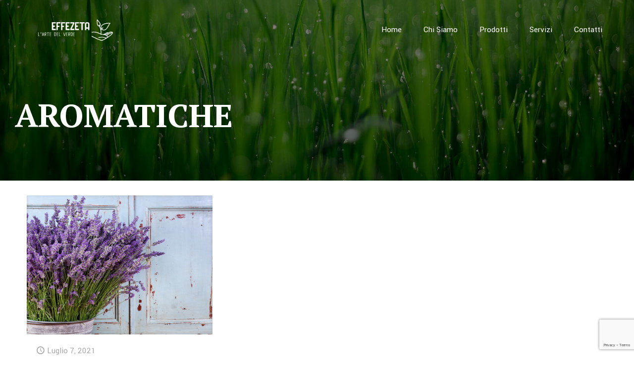

--- FILE ---
content_type: text/html; charset=utf-8
request_url: https://www.google.com/recaptcha/api2/anchor?ar=1&k=6LcejMMaAAAAAFSV_vlwvNUFUwnoyTPeuWvHg2-3&co=aHR0cHM6Ly92aXZhaW9lZmZlemV0YS5jb206NDQz&hl=en&v=PoyoqOPhxBO7pBk68S4YbpHZ&size=invisible&anchor-ms=20000&execute-ms=30000&cb=9rc96gyviiph
body_size: 48507
content:
<!DOCTYPE HTML><html dir="ltr" lang="en"><head><meta http-equiv="Content-Type" content="text/html; charset=UTF-8">
<meta http-equiv="X-UA-Compatible" content="IE=edge">
<title>reCAPTCHA</title>
<style type="text/css">
/* cyrillic-ext */
@font-face {
  font-family: 'Roboto';
  font-style: normal;
  font-weight: 400;
  font-stretch: 100%;
  src: url(//fonts.gstatic.com/s/roboto/v48/KFO7CnqEu92Fr1ME7kSn66aGLdTylUAMa3GUBHMdazTgWw.woff2) format('woff2');
  unicode-range: U+0460-052F, U+1C80-1C8A, U+20B4, U+2DE0-2DFF, U+A640-A69F, U+FE2E-FE2F;
}
/* cyrillic */
@font-face {
  font-family: 'Roboto';
  font-style: normal;
  font-weight: 400;
  font-stretch: 100%;
  src: url(//fonts.gstatic.com/s/roboto/v48/KFO7CnqEu92Fr1ME7kSn66aGLdTylUAMa3iUBHMdazTgWw.woff2) format('woff2');
  unicode-range: U+0301, U+0400-045F, U+0490-0491, U+04B0-04B1, U+2116;
}
/* greek-ext */
@font-face {
  font-family: 'Roboto';
  font-style: normal;
  font-weight: 400;
  font-stretch: 100%;
  src: url(//fonts.gstatic.com/s/roboto/v48/KFO7CnqEu92Fr1ME7kSn66aGLdTylUAMa3CUBHMdazTgWw.woff2) format('woff2');
  unicode-range: U+1F00-1FFF;
}
/* greek */
@font-face {
  font-family: 'Roboto';
  font-style: normal;
  font-weight: 400;
  font-stretch: 100%;
  src: url(//fonts.gstatic.com/s/roboto/v48/KFO7CnqEu92Fr1ME7kSn66aGLdTylUAMa3-UBHMdazTgWw.woff2) format('woff2');
  unicode-range: U+0370-0377, U+037A-037F, U+0384-038A, U+038C, U+038E-03A1, U+03A3-03FF;
}
/* math */
@font-face {
  font-family: 'Roboto';
  font-style: normal;
  font-weight: 400;
  font-stretch: 100%;
  src: url(//fonts.gstatic.com/s/roboto/v48/KFO7CnqEu92Fr1ME7kSn66aGLdTylUAMawCUBHMdazTgWw.woff2) format('woff2');
  unicode-range: U+0302-0303, U+0305, U+0307-0308, U+0310, U+0312, U+0315, U+031A, U+0326-0327, U+032C, U+032F-0330, U+0332-0333, U+0338, U+033A, U+0346, U+034D, U+0391-03A1, U+03A3-03A9, U+03B1-03C9, U+03D1, U+03D5-03D6, U+03F0-03F1, U+03F4-03F5, U+2016-2017, U+2034-2038, U+203C, U+2040, U+2043, U+2047, U+2050, U+2057, U+205F, U+2070-2071, U+2074-208E, U+2090-209C, U+20D0-20DC, U+20E1, U+20E5-20EF, U+2100-2112, U+2114-2115, U+2117-2121, U+2123-214F, U+2190, U+2192, U+2194-21AE, U+21B0-21E5, U+21F1-21F2, U+21F4-2211, U+2213-2214, U+2216-22FF, U+2308-230B, U+2310, U+2319, U+231C-2321, U+2336-237A, U+237C, U+2395, U+239B-23B7, U+23D0, U+23DC-23E1, U+2474-2475, U+25AF, U+25B3, U+25B7, U+25BD, U+25C1, U+25CA, U+25CC, U+25FB, U+266D-266F, U+27C0-27FF, U+2900-2AFF, U+2B0E-2B11, U+2B30-2B4C, U+2BFE, U+3030, U+FF5B, U+FF5D, U+1D400-1D7FF, U+1EE00-1EEFF;
}
/* symbols */
@font-face {
  font-family: 'Roboto';
  font-style: normal;
  font-weight: 400;
  font-stretch: 100%;
  src: url(//fonts.gstatic.com/s/roboto/v48/KFO7CnqEu92Fr1ME7kSn66aGLdTylUAMaxKUBHMdazTgWw.woff2) format('woff2');
  unicode-range: U+0001-000C, U+000E-001F, U+007F-009F, U+20DD-20E0, U+20E2-20E4, U+2150-218F, U+2190, U+2192, U+2194-2199, U+21AF, U+21E6-21F0, U+21F3, U+2218-2219, U+2299, U+22C4-22C6, U+2300-243F, U+2440-244A, U+2460-24FF, U+25A0-27BF, U+2800-28FF, U+2921-2922, U+2981, U+29BF, U+29EB, U+2B00-2BFF, U+4DC0-4DFF, U+FFF9-FFFB, U+10140-1018E, U+10190-1019C, U+101A0, U+101D0-101FD, U+102E0-102FB, U+10E60-10E7E, U+1D2C0-1D2D3, U+1D2E0-1D37F, U+1F000-1F0FF, U+1F100-1F1AD, U+1F1E6-1F1FF, U+1F30D-1F30F, U+1F315, U+1F31C, U+1F31E, U+1F320-1F32C, U+1F336, U+1F378, U+1F37D, U+1F382, U+1F393-1F39F, U+1F3A7-1F3A8, U+1F3AC-1F3AF, U+1F3C2, U+1F3C4-1F3C6, U+1F3CA-1F3CE, U+1F3D4-1F3E0, U+1F3ED, U+1F3F1-1F3F3, U+1F3F5-1F3F7, U+1F408, U+1F415, U+1F41F, U+1F426, U+1F43F, U+1F441-1F442, U+1F444, U+1F446-1F449, U+1F44C-1F44E, U+1F453, U+1F46A, U+1F47D, U+1F4A3, U+1F4B0, U+1F4B3, U+1F4B9, U+1F4BB, U+1F4BF, U+1F4C8-1F4CB, U+1F4D6, U+1F4DA, U+1F4DF, U+1F4E3-1F4E6, U+1F4EA-1F4ED, U+1F4F7, U+1F4F9-1F4FB, U+1F4FD-1F4FE, U+1F503, U+1F507-1F50B, U+1F50D, U+1F512-1F513, U+1F53E-1F54A, U+1F54F-1F5FA, U+1F610, U+1F650-1F67F, U+1F687, U+1F68D, U+1F691, U+1F694, U+1F698, U+1F6AD, U+1F6B2, U+1F6B9-1F6BA, U+1F6BC, U+1F6C6-1F6CF, U+1F6D3-1F6D7, U+1F6E0-1F6EA, U+1F6F0-1F6F3, U+1F6F7-1F6FC, U+1F700-1F7FF, U+1F800-1F80B, U+1F810-1F847, U+1F850-1F859, U+1F860-1F887, U+1F890-1F8AD, U+1F8B0-1F8BB, U+1F8C0-1F8C1, U+1F900-1F90B, U+1F93B, U+1F946, U+1F984, U+1F996, U+1F9E9, U+1FA00-1FA6F, U+1FA70-1FA7C, U+1FA80-1FA89, U+1FA8F-1FAC6, U+1FACE-1FADC, U+1FADF-1FAE9, U+1FAF0-1FAF8, U+1FB00-1FBFF;
}
/* vietnamese */
@font-face {
  font-family: 'Roboto';
  font-style: normal;
  font-weight: 400;
  font-stretch: 100%;
  src: url(//fonts.gstatic.com/s/roboto/v48/KFO7CnqEu92Fr1ME7kSn66aGLdTylUAMa3OUBHMdazTgWw.woff2) format('woff2');
  unicode-range: U+0102-0103, U+0110-0111, U+0128-0129, U+0168-0169, U+01A0-01A1, U+01AF-01B0, U+0300-0301, U+0303-0304, U+0308-0309, U+0323, U+0329, U+1EA0-1EF9, U+20AB;
}
/* latin-ext */
@font-face {
  font-family: 'Roboto';
  font-style: normal;
  font-weight: 400;
  font-stretch: 100%;
  src: url(//fonts.gstatic.com/s/roboto/v48/KFO7CnqEu92Fr1ME7kSn66aGLdTylUAMa3KUBHMdazTgWw.woff2) format('woff2');
  unicode-range: U+0100-02BA, U+02BD-02C5, U+02C7-02CC, U+02CE-02D7, U+02DD-02FF, U+0304, U+0308, U+0329, U+1D00-1DBF, U+1E00-1E9F, U+1EF2-1EFF, U+2020, U+20A0-20AB, U+20AD-20C0, U+2113, U+2C60-2C7F, U+A720-A7FF;
}
/* latin */
@font-face {
  font-family: 'Roboto';
  font-style: normal;
  font-weight: 400;
  font-stretch: 100%;
  src: url(//fonts.gstatic.com/s/roboto/v48/KFO7CnqEu92Fr1ME7kSn66aGLdTylUAMa3yUBHMdazQ.woff2) format('woff2');
  unicode-range: U+0000-00FF, U+0131, U+0152-0153, U+02BB-02BC, U+02C6, U+02DA, U+02DC, U+0304, U+0308, U+0329, U+2000-206F, U+20AC, U+2122, U+2191, U+2193, U+2212, U+2215, U+FEFF, U+FFFD;
}
/* cyrillic-ext */
@font-face {
  font-family: 'Roboto';
  font-style: normal;
  font-weight: 500;
  font-stretch: 100%;
  src: url(//fonts.gstatic.com/s/roboto/v48/KFO7CnqEu92Fr1ME7kSn66aGLdTylUAMa3GUBHMdazTgWw.woff2) format('woff2');
  unicode-range: U+0460-052F, U+1C80-1C8A, U+20B4, U+2DE0-2DFF, U+A640-A69F, U+FE2E-FE2F;
}
/* cyrillic */
@font-face {
  font-family: 'Roboto';
  font-style: normal;
  font-weight: 500;
  font-stretch: 100%;
  src: url(//fonts.gstatic.com/s/roboto/v48/KFO7CnqEu92Fr1ME7kSn66aGLdTylUAMa3iUBHMdazTgWw.woff2) format('woff2');
  unicode-range: U+0301, U+0400-045F, U+0490-0491, U+04B0-04B1, U+2116;
}
/* greek-ext */
@font-face {
  font-family: 'Roboto';
  font-style: normal;
  font-weight: 500;
  font-stretch: 100%;
  src: url(//fonts.gstatic.com/s/roboto/v48/KFO7CnqEu92Fr1ME7kSn66aGLdTylUAMa3CUBHMdazTgWw.woff2) format('woff2');
  unicode-range: U+1F00-1FFF;
}
/* greek */
@font-face {
  font-family: 'Roboto';
  font-style: normal;
  font-weight: 500;
  font-stretch: 100%;
  src: url(//fonts.gstatic.com/s/roboto/v48/KFO7CnqEu92Fr1ME7kSn66aGLdTylUAMa3-UBHMdazTgWw.woff2) format('woff2');
  unicode-range: U+0370-0377, U+037A-037F, U+0384-038A, U+038C, U+038E-03A1, U+03A3-03FF;
}
/* math */
@font-face {
  font-family: 'Roboto';
  font-style: normal;
  font-weight: 500;
  font-stretch: 100%;
  src: url(//fonts.gstatic.com/s/roboto/v48/KFO7CnqEu92Fr1ME7kSn66aGLdTylUAMawCUBHMdazTgWw.woff2) format('woff2');
  unicode-range: U+0302-0303, U+0305, U+0307-0308, U+0310, U+0312, U+0315, U+031A, U+0326-0327, U+032C, U+032F-0330, U+0332-0333, U+0338, U+033A, U+0346, U+034D, U+0391-03A1, U+03A3-03A9, U+03B1-03C9, U+03D1, U+03D5-03D6, U+03F0-03F1, U+03F4-03F5, U+2016-2017, U+2034-2038, U+203C, U+2040, U+2043, U+2047, U+2050, U+2057, U+205F, U+2070-2071, U+2074-208E, U+2090-209C, U+20D0-20DC, U+20E1, U+20E5-20EF, U+2100-2112, U+2114-2115, U+2117-2121, U+2123-214F, U+2190, U+2192, U+2194-21AE, U+21B0-21E5, U+21F1-21F2, U+21F4-2211, U+2213-2214, U+2216-22FF, U+2308-230B, U+2310, U+2319, U+231C-2321, U+2336-237A, U+237C, U+2395, U+239B-23B7, U+23D0, U+23DC-23E1, U+2474-2475, U+25AF, U+25B3, U+25B7, U+25BD, U+25C1, U+25CA, U+25CC, U+25FB, U+266D-266F, U+27C0-27FF, U+2900-2AFF, U+2B0E-2B11, U+2B30-2B4C, U+2BFE, U+3030, U+FF5B, U+FF5D, U+1D400-1D7FF, U+1EE00-1EEFF;
}
/* symbols */
@font-face {
  font-family: 'Roboto';
  font-style: normal;
  font-weight: 500;
  font-stretch: 100%;
  src: url(//fonts.gstatic.com/s/roboto/v48/KFO7CnqEu92Fr1ME7kSn66aGLdTylUAMaxKUBHMdazTgWw.woff2) format('woff2');
  unicode-range: U+0001-000C, U+000E-001F, U+007F-009F, U+20DD-20E0, U+20E2-20E4, U+2150-218F, U+2190, U+2192, U+2194-2199, U+21AF, U+21E6-21F0, U+21F3, U+2218-2219, U+2299, U+22C4-22C6, U+2300-243F, U+2440-244A, U+2460-24FF, U+25A0-27BF, U+2800-28FF, U+2921-2922, U+2981, U+29BF, U+29EB, U+2B00-2BFF, U+4DC0-4DFF, U+FFF9-FFFB, U+10140-1018E, U+10190-1019C, U+101A0, U+101D0-101FD, U+102E0-102FB, U+10E60-10E7E, U+1D2C0-1D2D3, U+1D2E0-1D37F, U+1F000-1F0FF, U+1F100-1F1AD, U+1F1E6-1F1FF, U+1F30D-1F30F, U+1F315, U+1F31C, U+1F31E, U+1F320-1F32C, U+1F336, U+1F378, U+1F37D, U+1F382, U+1F393-1F39F, U+1F3A7-1F3A8, U+1F3AC-1F3AF, U+1F3C2, U+1F3C4-1F3C6, U+1F3CA-1F3CE, U+1F3D4-1F3E0, U+1F3ED, U+1F3F1-1F3F3, U+1F3F5-1F3F7, U+1F408, U+1F415, U+1F41F, U+1F426, U+1F43F, U+1F441-1F442, U+1F444, U+1F446-1F449, U+1F44C-1F44E, U+1F453, U+1F46A, U+1F47D, U+1F4A3, U+1F4B0, U+1F4B3, U+1F4B9, U+1F4BB, U+1F4BF, U+1F4C8-1F4CB, U+1F4D6, U+1F4DA, U+1F4DF, U+1F4E3-1F4E6, U+1F4EA-1F4ED, U+1F4F7, U+1F4F9-1F4FB, U+1F4FD-1F4FE, U+1F503, U+1F507-1F50B, U+1F50D, U+1F512-1F513, U+1F53E-1F54A, U+1F54F-1F5FA, U+1F610, U+1F650-1F67F, U+1F687, U+1F68D, U+1F691, U+1F694, U+1F698, U+1F6AD, U+1F6B2, U+1F6B9-1F6BA, U+1F6BC, U+1F6C6-1F6CF, U+1F6D3-1F6D7, U+1F6E0-1F6EA, U+1F6F0-1F6F3, U+1F6F7-1F6FC, U+1F700-1F7FF, U+1F800-1F80B, U+1F810-1F847, U+1F850-1F859, U+1F860-1F887, U+1F890-1F8AD, U+1F8B0-1F8BB, U+1F8C0-1F8C1, U+1F900-1F90B, U+1F93B, U+1F946, U+1F984, U+1F996, U+1F9E9, U+1FA00-1FA6F, U+1FA70-1FA7C, U+1FA80-1FA89, U+1FA8F-1FAC6, U+1FACE-1FADC, U+1FADF-1FAE9, U+1FAF0-1FAF8, U+1FB00-1FBFF;
}
/* vietnamese */
@font-face {
  font-family: 'Roboto';
  font-style: normal;
  font-weight: 500;
  font-stretch: 100%;
  src: url(//fonts.gstatic.com/s/roboto/v48/KFO7CnqEu92Fr1ME7kSn66aGLdTylUAMa3OUBHMdazTgWw.woff2) format('woff2');
  unicode-range: U+0102-0103, U+0110-0111, U+0128-0129, U+0168-0169, U+01A0-01A1, U+01AF-01B0, U+0300-0301, U+0303-0304, U+0308-0309, U+0323, U+0329, U+1EA0-1EF9, U+20AB;
}
/* latin-ext */
@font-face {
  font-family: 'Roboto';
  font-style: normal;
  font-weight: 500;
  font-stretch: 100%;
  src: url(//fonts.gstatic.com/s/roboto/v48/KFO7CnqEu92Fr1ME7kSn66aGLdTylUAMa3KUBHMdazTgWw.woff2) format('woff2');
  unicode-range: U+0100-02BA, U+02BD-02C5, U+02C7-02CC, U+02CE-02D7, U+02DD-02FF, U+0304, U+0308, U+0329, U+1D00-1DBF, U+1E00-1E9F, U+1EF2-1EFF, U+2020, U+20A0-20AB, U+20AD-20C0, U+2113, U+2C60-2C7F, U+A720-A7FF;
}
/* latin */
@font-face {
  font-family: 'Roboto';
  font-style: normal;
  font-weight: 500;
  font-stretch: 100%;
  src: url(//fonts.gstatic.com/s/roboto/v48/KFO7CnqEu92Fr1ME7kSn66aGLdTylUAMa3yUBHMdazQ.woff2) format('woff2');
  unicode-range: U+0000-00FF, U+0131, U+0152-0153, U+02BB-02BC, U+02C6, U+02DA, U+02DC, U+0304, U+0308, U+0329, U+2000-206F, U+20AC, U+2122, U+2191, U+2193, U+2212, U+2215, U+FEFF, U+FFFD;
}
/* cyrillic-ext */
@font-face {
  font-family: 'Roboto';
  font-style: normal;
  font-weight: 900;
  font-stretch: 100%;
  src: url(//fonts.gstatic.com/s/roboto/v48/KFO7CnqEu92Fr1ME7kSn66aGLdTylUAMa3GUBHMdazTgWw.woff2) format('woff2');
  unicode-range: U+0460-052F, U+1C80-1C8A, U+20B4, U+2DE0-2DFF, U+A640-A69F, U+FE2E-FE2F;
}
/* cyrillic */
@font-face {
  font-family: 'Roboto';
  font-style: normal;
  font-weight: 900;
  font-stretch: 100%;
  src: url(//fonts.gstatic.com/s/roboto/v48/KFO7CnqEu92Fr1ME7kSn66aGLdTylUAMa3iUBHMdazTgWw.woff2) format('woff2');
  unicode-range: U+0301, U+0400-045F, U+0490-0491, U+04B0-04B1, U+2116;
}
/* greek-ext */
@font-face {
  font-family: 'Roboto';
  font-style: normal;
  font-weight: 900;
  font-stretch: 100%;
  src: url(//fonts.gstatic.com/s/roboto/v48/KFO7CnqEu92Fr1ME7kSn66aGLdTylUAMa3CUBHMdazTgWw.woff2) format('woff2');
  unicode-range: U+1F00-1FFF;
}
/* greek */
@font-face {
  font-family: 'Roboto';
  font-style: normal;
  font-weight: 900;
  font-stretch: 100%;
  src: url(//fonts.gstatic.com/s/roboto/v48/KFO7CnqEu92Fr1ME7kSn66aGLdTylUAMa3-UBHMdazTgWw.woff2) format('woff2');
  unicode-range: U+0370-0377, U+037A-037F, U+0384-038A, U+038C, U+038E-03A1, U+03A3-03FF;
}
/* math */
@font-face {
  font-family: 'Roboto';
  font-style: normal;
  font-weight: 900;
  font-stretch: 100%;
  src: url(//fonts.gstatic.com/s/roboto/v48/KFO7CnqEu92Fr1ME7kSn66aGLdTylUAMawCUBHMdazTgWw.woff2) format('woff2');
  unicode-range: U+0302-0303, U+0305, U+0307-0308, U+0310, U+0312, U+0315, U+031A, U+0326-0327, U+032C, U+032F-0330, U+0332-0333, U+0338, U+033A, U+0346, U+034D, U+0391-03A1, U+03A3-03A9, U+03B1-03C9, U+03D1, U+03D5-03D6, U+03F0-03F1, U+03F4-03F5, U+2016-2017, U+2034-2038, U+203C, U+2040, U+2043, U+2047, U+2050, U+2057, U+205F, U+2070-2071, U+2074-208E, U+2090-209C, U+20D0-20DC, U+20E1, U+20E5-20EF, U+2100-2112, U+2114-2115, U+2117-2121, U+2123-214F, U+2190, U+2192, U+2194-21AE, U+21B0-21E5, U+21F1-21F2, U+21F4-2211, U+2213-2214, U+2216-22FF, U+2308-230B, U+2310, U+2319, U+231C-2321, U+2336-237A, U+237C, U+2395, U+239B-23B7, U+23D0, U+23DC-23E1, U+2474-2475, U+25AF, U+25B3, U+25B7, U+25BD, U+25C1, U+25CA, U+25CC, U+25FB, U+266D-266F, U+27C0-27FF, U+2900-2AFF, U+2B0E-2B11, U+2B30-2B4C, U+2BFE, U+3030, U+FF5B, U+FF5D, U+1D400-1D7FF, U+1EE00-1EEFF;
}
/* symbols */
@font-face {
  font-family: 'Roboto';
  font-style: normal;
  font-weight: 900;
  font-stretch: 100%;
  src: url(//fonts.gstatic.com/s/roboto/v48/KFO7CnqEu92Fr1ME7kSn66aGLdTylUAMaxKUBHMdazTgWw.woff2) format('woff2');
  unicode-range: U+0001-000C, U+000E-001F, U+007F-009F, U+20DD-20E0, U+20E2-20E4, U+2150-218F, U+2190, U+2192, U+2194-2199, U+21AF, U+21E6-21F0, U+21F3, U+2218-2219, U+2299, U+22C4-22C6, U+2300-243F, U+2440-244A, U+2460-24FF, U+25A0-27BF, U+2800-28FF, U+2921-2922, U+2981, U+29BF, U+29EB, U+2B00-2BFF, U+4DC0-4DFF, U+FFF9-FFFB, U+10140-1018E, U+10190-1019C, U+101A0, U+101D0-101FD, U+102E0-102FB, U+10E60-10E7E, U+1D2C0-1D2D3, U+1D2E0-1D37F, U+1F000-1F0FF, U+1F100-1F1AD, U+1F1E6-1F1FF, U+1F30D-1F30F, U+1F315, U+1F31C, U+1F31E, U+1F320-1F32C, U+1F336, U+1F378, U+1F37D, U+1F382, U+1F393-1F39F, U+1F3A7-1F3A8, U+1F3AC-1F3AF, U+1F3C2, U+1F3C4-1F3C6, U+1F3CA-1F3CE, U+1F3D4-1F3E0, U+1F3ED, U+1F3F1-1F3F3, U+1F3F5-1F3F7, U+1F408, U+1F415, U+1F41F, U+1F426, U+1F43F, U+1F441-1F442, U+1F444, U+1F446-1F449, U+1F44C-1F44E, U+1F453, U+1F46A, U+1F47D, U+1F4A3, U+1F4B0, U+1F4B3, U+1F4B9, U+1F4BB, U+1F4BF, U+1F4C8-1F4CB, U+1F4D6, U+1F4DA, U+1F4DF, U+1F4E3-1F4E6, U+1F4EA-1F4ED, U+1F4F7, U+1F4F9-1F4FB, U+1F4FD-1F4FE, U+1F503, U+1F507-1F50B, U+1F50D, U+1F512-1F513, U+1F53E-1F54A, U+1F54F-1F5FA, U+1F610, U+1F650-1F67F, U+1F687, U+1F68D, U+1F691, U+1F694, U+1F698, U+1F6AD, U+1F6B2, U+1F6B9-1F6BA, U+1F6BC, U+1F6C6-1F6CF, U+1F6D3-1F6D7, U+1F6E0-1F6EA, U+1F6F0-1F6F3, U+1F6F7-1F6FC, U+1F700-1F7FF, U+1F800-1F80B, U+1F810-1F847, U+1F850-1F859, U+1F860-1F887, U+1F890-1F8AD, U+1F8B0-1F8BB, U+1F8C0-1F8C1, U+1F900-1F90B, U+1F93B, U+1F946, U+1F984, U+1F996, U+1F9E9, U+1FA00-1FA6F, U+1FA70-1FA7C, U+1FA80-1FA89, U+1FA8F-1FAC6, U+1FACE-1FADC, U+1FADF-1FAE9, U+1FAF0-1FAF8, U+1FB00-1FBFF;
}
/* vietnamese */
@font-face {
  font-family: 'Roboto';
  font-style: normal;
  font-weight: 900;
  font-stretch: 100%;
  src: url(//fonts.gstatic.com/s/roboto/v48/KFO7CnqEu92Fr1ME7kSn66aGLdTylUAMa3OUBHMdazTgWw.woff2) format('woff2');
  unicode-range: U+0102-0103, U+0110-0111, U+0128-0129, U+0168-0169, U+01A0-01A1, U+01AF-01B0, U+0300-0301, U+0303-0304, U+0308-0309, U+0323, U+0329, U+1EA0-1EF9, U+20AB;
}
/* latin-ext */
@font-face {
  font-family: 'Roboto';
  font-style: normal;
  font-weight: 900;
  font-stretch: 100%;
  src: url(//fonts.gstatic.com/s/roboto/v48/KFO7CnqEu92Fr1ME7kSn66aGLdTylUAMa3KUBHMdazTgWw.woff2) format('woff2');
  unicode-range: U+0100-02BA, U+02BD-02C5, U+02C7-02CC, U+02CE-02D7, U+02DD-02FF, U+0304, U+0308, U+0329, U+1D00-1DBF, U+1E00-1E9F, U+1EF2-1EFF, U+2020, U+20A0-20AB, U+20AD-20C0, U+2113, U+2C60-2C7F, U+A720-A7FF;
}
/* latin */
@font-face {
  font-family: 'Roboto';
  font-style: normal;
  font-weight: 900;
  font-stretch: 100%;
  src: url(//fonts.gstatic.com/s/roboto/v48/KFO7CnqEu92Fr1ME7kSn66aGLdTylUAMa3yUBHMdazQ.woff2) format('woff2');
  unicode-range: U+0000-00FF, U+0131, U+0152-0153, U+02BB-02BC, U+02C6, U+02DA, U+02DC, U+0304, U+0308, U+0329, U+2000-206F, U+20AC, U+2122, U+2191, U+2193, U+2212, U+2215, U+FEFF, U+FFFD;
}

</style>
<link rel="stylesheet" type="text/css" href="https://www.gstatic.com/recaptcha/releases/PoyoqOPhxBO7pBk68S4YbpHZ/styles__ltr.css">
<script nonce="i6-Uf8cLWm6j0LLD9PNRHQ" type="text/javascript">window['__recaptcha_api'] = 'https://www.google.com/recaptcha/api2/';</script>
<script type="text/javascript" src="https://www.gstatic.com/recaptcha/releases/PoyoqOPhxBO7pBk68S4YbpHZ/recaptcha__en.js" nonce="i6-Uf8cLWm6j0LLD9PNRHQ">
      
    </script></head>
<body><div id="rc-anchor-alert" class="rc-anchor-alert"></div>
<input type="hidden" id="recaptcha-token" value="[base64]">
<script type="text/javascript" nonce="i6-Uf8cLWm6j0LLD9PNRHQ">
      recaptcha.anchor.Main.init("[\x22ainput\x22,[\x22bgdata\x22,\x22\x22,\[base64]/[base64]/MjU1Ong/[base64]/[base64]/[base64]/[base64]/[base64]/[base64]/[base64]/[base64]/[base64]/[base64]/[base64]/[base64]/[base64]/[base64]/[base64]\\u003d\x22,\[base64]\\u003d\x22,\x22wrHDmUQ0w48UBMK5V04KH8OOw6I0wrldVA9AC8Obw487S8KjYsKBXsOMeC3CmsOZw7F0w4jDqsOBw6HDkMO0VC7DqsKNNsOwHcKrHXPDuRnDrMOsw6bCs8Orw4tCwprDpMOTw5jCvMO/UlxCCcK7wqJgw5XCj3F6ZmnDgmcXRMORw4bDqMOWw60nRMKQHsOccMKWw5bCmhhAIsOmw5XDvFPDp8OTTgEUwr3DoTM/A8OicGrCr8Kzw6UBwpJFwqXDhgFDw6HDv8O3w7TDmFJywp/DhsO1GGhgwpfCoMKad8KgwpBZX05nw5ESwq7Di3s4wpnCmiN7QCLDuxHClzvDj8KuBsOswpcLXTjChT7Doh/CiCDDnUU2wqdhwr5Fw6PCjj7DmhzCp8Okb0nCjGvDucK6IcKcNiBEC27DiU0uwoXCmsK6w7rCnsObwoDDtTfCvEbDkn7DvDnDksKAfcK2woomwohdaW96wpTClm95w4wyCmFiw5JhNMKbDATCmXpQwq0hTsKhJ8KkwoABw6/[base64]/CjMKjXMKzDmvDiQHCs8KHbcKTAsOFVMOGwo4Gw7nDtVF+w4YpSMO0w7zDr8OseC88w5DCisOtcsKOfXApwodiTsOQwol8OsKHLMOIwrQBw7rCpEIfPcK7BMKkKkvDu8OoRcOYw5DCrBAfA3FaDE4oHgM+w7TDiylZeMOXw4XDsMOIw5PDosOcdcO8wo/DisO8w4DDvQBgacO3TxbDlcOfw5kOw7zDtMOnLsKYaTjDnRHClk1tw73Ch8Ktw65VO2IkIsONC0LCqcOywpbDuGRnR8OyUCzDpllbw6/ClsKKcRDDrVpFw4LCry/ChCRbCVHChjE9Bw8yGcKUw6XDrzfDi8KeUV4YwqpvwqDCp0UxHsKdNjzDkDUVw47CmkkUeMOyw4HCkStnbjvCucKmSDkzbBnCsFpQwrlbw7QkYlV3w7A5LMOyY8K/[base64]/DhMKKbF/DlMKZcDfDqU8Ewo1bbsKWfWVsw554wpIswojDnwnCgCMpw6rDisKzw5NmRMOMwqnDrsKzwpDDlXLCgQJ/[base64]/[base64]/CqVDDsyrDosOQwrrCtBDDoMOpwqNLw5nCmlHCtx9Ow78OLcKPccOGd3fDlsO9wrIOJcOSWgQwbsOHwqlsw47DiEHDo8O9w7g7JFY6w6Y2UmdHw6JNI8OZIWzDpMKyZ3bCrsK1FsK/GxzCugLCjsOow7bClcKkICFvw6xmwrpyBXlaJsO4PMKhwoHCvcOSGUXDnMOpwrIrwrwbw6NzwqbCncKASMOHw4LDrE/Dj0XChsKYHcKMBTAtw5bDscKXwpjCqz5Aw5/[base64]/Co8O0UxjCsCfDg8Kgw5l7NMK0c8OcLsO1Mx7DrMKJFcOKJcK2T8O9woLClsKofk0sw57CjcOMVBXClsOgRsK9P8OIwp5cwqlZcMK0w7XDo8ONWsOVHnDChW3CpcKwwoYMwr0Bw455w6bDq3zDsUXDnmTCoD3Cn8OIRcKMw7rCiMOOwr/Ch8OXw5LCiRU9KMOoZlLDkQEuw57Cn2JRw71SFn7Cgj/Cu1/CjMOFVMOiBcO9UMOgWDJ2KEgfwpJQO8Kbw6rChH10w5UDw6nDncKRZMOHw7BdwqnDmzbCmSdBNAHDkGjDtTs/w6tOw65YRkvCsMOgw7DCoMK/[base64]/DrMOSUMO4VVEWEUnCm8OIaMOxXsKvwrkaQMKswqhjHcK7wpk2AzgMOCgfdX1macORMErCuWvDsilLwqZPwr/CiMOaPncbw6RqZMKvwqTCo8KEw5fDk8ORwrPDscOWA8Opwr8aw4DCjXTDo8OcdcOsDsOfSiLDlxZJw4UCKcKfw7TCuxZbwoc5asKGIyDDmMOAw4Zrwo/CjH0Fw7/Co3Bww53CsT4Bw5wmw5phIDPCisOJCMOUw6QjwobCnsKkwqHCpmjDvsK2aMOdw5/DhMKEU8KmwqfCrC3DqMOtHn/DjFMaXMOXwobCp8K9B0l/wrRmwoNxHiEfH8OHwrnDjMOYwpHCi1vCksO5w5NpJXLCgMOvfcKOwq7DqyBVwoLDl8O0wpkFWsOrwp5pYsOcZgHCtsOOGyjDuW/CryrDnALDi8Kfw7oBwr/Di1hgDB5Bw7HDpGbDixdnHW0BSMOmTcKxZWzDvcOSOl8bZhzDt0HDjcOow78owpDDs8KTwp4tw4Adw6jCuynDqcKobVjCrV7Cq0oXw4rDl8OBw4RgVcK4w43ChlEkw5zCucKXwrpTw5zCsDs1EMOMY2LDl8OSPMO/wqdlw7cJDSTDuMKYAWTCq2ZIwrI2SsOnwr/DnQLCp8K3woB2wq3CrAM0woR6wqzDoQ/CnWzDicKVwrzCoSHDiMK3w5vCtcOQw50ow7fDqlBUUUlgwp9kQcKnfMKBOsOwwpRbD3LCvFfDkFDCrsKLEFHDjsKMwqfCsHwDw63Ct8K1NRvCgF5mbMKWex3DvxUzO1MEMMKlMRgbWFTClBTDlUnDrsKFw5jDt8OkfsOPOW/DjMK2ZExmOcKYw5NsGxvDrmEcDMKyw7HCk8ODfcOKwqLCqnzDpMOGw40+wqvDhwbDo8O2w5RCwpsTwq/Dp8KxWcKgw6Jhwo7DinvCsyx6w6LCgF7CsiTCvcOUFsOHMcORFlo5wrhIwq51wpzDvihpUyQfwq9DEsK/AGAkwq/DpnseHWrCgcOAacOmwqZGw7bCnMK3bsOTw5HDg8KPYxfDqsKHYcOxwqbDjXFNwopuw5HDrcKoR1oPwqfDhjsNw7jDp2XCq1kPTVjCo8Kkw7DClCt1w6/DncOHbk8Yw7XDlRx2wqvCv05bw4zCgcKONsKswpVGwooaccOSYyfDjMO6UMO0Oi3DuyBXD3YoZFHDnHhRHmnDt8OmDVNiw59Pwr9UBlEuQMOtwp/CjnbCt8O5Th/CicKoBWk0w5FUwrJEDsK4KcORwq4RwpjDs8OrwoUYwrZCwpkNNxrDtXzCpsKBCHVXw4fDsyvDncK/[base64]/DkMKiHnR6exXDpsOxfT9eY8Ogw5NiHsOiw5TCgAXDlFBcw5p9Il9jw4YCenbDrn3CvCrDi8Ojw5HCtjwaDl7Ci147w5PCkcKBQ3NUGlfDlzEJJMKmwrbCrXzChjnCq8OswrbDuBHClXXCm8O1w5/DuMK6TcOewphMK00icW3CglLConluw7DDpcOMfi85C8OewozCuFjCgQtdwrPDuU9zbcONR1/CqxXCvMKkCMOJIzrDo8OgaMKdPMK+w7/[base64]/DhMOrw7XCizZUw5fCuMKmwqlvA0xVwpHCvALCphg0w6PDrlrCkixhw6/[base64]/DsMOOYAjCuxsHwoDDosOlPMKIIRIqw5zDuREnWyofwqghwoclNsOzJcK/MxjDvMKDWn7Dp8OdJkzChsOvHC8IOjsdIcKuwpIPTCpOwoojLxzCm34XAB9Va2EZUSjDicO7w7rDmcOFd8KiAmXCu2bDpcKDBcKXw73DiAg/LxQcw6PDi8O0VGvCgMK6woZQScO1w7cFwqrCogjCisORYwFRLnEOa8Ksb1wnw7jClibDgEzCp2TCgsK+w6/[base64]/Ck8KbwpDCisOlw77DjsOEwp3DgsKvwoLDiAzDqmoPw5JGw4zDklvDiMKhBn8FZDsMw4ovEnh5wo0ZLMOJG3sSdwzChsKTw47DkcKowqtEw4NQwqVxXmzDikjCsMKodBY8wpx1fcOoccKOwoIPasK5wqQqw59aKxkyw7UnwollfsKcf0vCix/CtB1Ew7nDk8K3wqfCp8K+w6fDni3Cs2DDlcKlQsKMw5nCssKSBMKiw47DiQxnwoEQNcOLw7MxwrFhwqDCusKhFsKIwoJswognVS/DosOVwprDkwEMw47ChMOmOsOtw5A1wpzDlG/DuMKhw53CucK5DhzDiAPDu8OBw6Z+wo7Dn8K8wqp0w49rB3/DgxrCt3fDr8KLI8Kjw4J0Aw7DisKaw7h1CEjDvsKww7TCgz/[base64]/[base64]/QMOFAcO9wpwycXJCw4d4w5ZraAgfbA/DuBk6LcOBZCw0ZUN8w6B3e8OKwp3DhMODdzsow4oUecOnEcKDw6wreQLChi8kIsK9UDfCqMOhOMOzw5QHPsKIw4HDiBI5w7EJw5Z+d8KQESXCqMOiIcKDwpHDssKXwqYUA0/Ckk7DvBcRwoMAw57ClsO/bm3DksK0OnHCgcKCGMKpfiLCjCl8w4ttwpLCkSRqNcOOMjECwrAvTMK6wrfDokLCjkLDnDzCqsOJwpLCicK1BsOBfFkpwoN/cFU4RMK5UQjCuMOaJcOww5U9NXrDthUAHFXDucOIw4AYZsKrFxdvw6cGwrMswog1w57Ct2rDpsKeDStjTMKBdMKuf8K/ZFEKw7vDtGg0w7o5aATCrcOnwpN9cU5yw4cKwqjCoMKOK8KuLCFpfVDCucKhdsKhM8OIcHIOOk/DtMKLYsOVw57DuAPDv1Fxe3zDmjwzQy8rwpDDnGTDqSXCqUvCocKzwr7DvsORNcOnCMOXwo50YXEefMKbw7LCkMK0VsKid1N5M8Oww7VBw5LDmmFOwqPDvsOEwqAywp8vw5zCrArCnkzCvWDCr8K4RsKAc0lIwqHDkiXDkBdzCUPChgTDtsO7wqTDh8KAY05iw5/DpcKRamXCrMORw48Kw49Cc8KKL8OyAcO1wpNuBcKnw6l6w6XCn3Z1Im9yF8OZw618HMOsTxMkPn4kVcKvb8Khwrwcw70GwpZbYMKiLcKBPcOwd1nCvTFlw7Rdw4nCnMKKUAkSRsO8woscC3PDkFzCnCvDtDgEDC3CoSczCsK/KMKwHnTCmMKgwpbCh0bDo8OPw7FqbQdWwp52w6bCkG1Uw6nDmVsLID3DrMKach9Hw51+woA4w4/[base64]/[base64]/[base64]/DtSpLbDXCpyrDksKPwrXCtwzCqsKAw7rCs3XCvg3DrUdzWsOkElMhOFjDkA91bHwswq7CpcK+JC93aBvCqsKbwpk1PXEYQAzCnMOnwq/DkMKqw6LCggDDn8Olw6fClQ9jwqfDnMOnw4fCt8KOU13DgcKawoV3w4Ifw4HDkcO0w6x2wq1cGhxaNsK+BzPDhjzCiMOlfcOtLMKrw7LDu8OnMcONw7hDG8OYPm7CjRkaw6IlcsOmccKqZkkbw70JO8KsT0PDscKTGhjDscO8KsO/RETCunNIHx/CsxLCqXplf8KzTHdKwoDDilDCkcK4wrUGw5E+wonDrsOTwp5vdWbDucO9wpzDjHbClsKQfMKcwqnDkEXCj13DvMOtw5HDqidNAsKFfAnCuQfDksO4w4bCoTombVbCoD/DssO7IsKlw73Dth7CsmfDhwlow57ClsKTVHHCpSI6fDDDmcOmTsKYA3bDpQ/DosKGXMKLH8Obw4/CrXoow5TDmMKkEDVmw7vDvBHDo3RSwqdqwo3DuXBDJgzCvxPCpQIoDybDlRTDqVrCvSnDliU2GRpjBUTDiy9YFmgSwqJPTcOpYFkbZ3vDq09BwrhJUcOcT8OiU1xkaMOOwrLChUxNdMK8fMObZcOMw4w0w41pwqvChCM/[base64]/[base64]/ClnfCgn4rWWUHwp56w4HDilREw7rCrMOIwoTCtsOJwrEDw6p4AcOnwpJ+Jl4rw6FQMMKww7pqw5hDDG4ZwpVbUVvDp8K4FyMJw77CpRHCp8KHwozCpsKpwqnDvMKgGsKPWMKfwrc5Bh5GIgDClcKNQsO/WsKzC8KIwpnDhwfCqgbCk3JMVg0vBsOuBzPCj13Cm0vDs8O8c8O+LcOywq5OcFDDosKmw53DqcKfHcKmwrhNw6rCh0fCoCdHOHRlw6jDp8OYw6/CqsKgwqw0w7MyCMKxOkHCucKow4oMwq3Ct0rCnF0aw6PDp2VZWsKww6/Dv29xw4QhFMKewoxkJnIoczNQO8KxPFttY8ORwpNRa0Rgw4F3w7bDvsKkMMOnw4/DtjzCgsKaFsO8wqAVa8K+w4NLwosEJcOGesORYmDCoUvDm1jCncKdV8OTwrsGIMK0w7RCaMOhK8OwdSTDisOnJD7Cj3DDnsKfQnbCriF3wrM1woLCnsOxIAzDocKnw6B+w7zDg0rDvz/DnsO6JgM7SMK3asKSwpTDp8KLRMOPei5hASYTwonCoGLCn8O9woHCtcO5UcO7JgrCmF1Ww6HCs8ORwqjCncK2JQ/DhwckwpHCrcOGw6x3YWLCsy0kw49JwrvDsRVuPsOfHwzDn8KNwptXSFJVQcKiw4kTwovCisOXwpsIwp/[base64]/wrpNVRDCqzRJEyjCjkvCnmUvwqE1w4nDgWVaVsO7cMOjBRXCmsODwq/[base64]/[base64]/CnMKcPHrDv8KVwplEw7R3GcO+wqfDpyV4CsKKwqdCYmbCsRdFw4fDnxPDksKaC8KnGcKbBcOiw4o4w4fCmcONJ8OawofClMKUTGs0w4V6woXDlMKCacOVwq86wqjChMOKw6Y7ZW/CjMKSVMOzGsODT2New5hQdW8bwpXDmsKmwoR8R8KgIMOfKsK2w6LDmV/CvwdQw7rDnMOJw5fDgAXCgVgCw5MjQWbCtXNzR8OGwohBw6TDmMKYewsdHsOFCsO3wo3DmcK/w4nCj8KvAgjDpcOifcKjw5HDthXChsKvMEpPw50Jwp3DocK+w48gFsKuS0vDksO/[base64]/[base64]/CnhXCl8KAwr0cfsONGMKzwr4MBMKUTsO2wpzDuzcgwpFabSnDgcKCQcOvCsOvwoxDw73Cj8OZLAUEV8OHK8OjUsOTLTZWG8K3w47CuTrDpMOhwpV9NcKVKFAsSsODwpzCgMOgX8O9w5UvMMOMw5dfT0/DjHzDj8OGwo9zaMKqw7UZCiRGwrgdVcODPcOKw44Tf8KUECxLwr/Cj8KCw75ew4/[base64]/w7IvKEJXwqggwoTDpnFeAsOmScKGRGHDswNGU8OPw7XCpcK9NMKRw6wiw4LDl2dJM1kqTsONOU/DpMK5wpAIZMO2wrk+V0sTw5/Dl8OSwo7DicOCDsO2w4gFe8KmwoTCnx3CscKFTsKuwpsbwr/DkA4kdDrCgMKVCxddNMOmORYdMyvDpiHDi8ORw47DqhZOGDwyMT/CkMOec8KDZCwswrklAsO8w5o+J8OfAMOPwrhAK3lgwp7DkcOsRyvDkMKTwo5Tw5LDtsOow7rDpXvCpcOKwpZSb8K0XBjDrsOBw6/DiUF5EsO1woclwrPCo0YYw5LDm8O0w4zDkMKKwp4Aw6fDi8KZwokzUERRSBVjTTLDqWZrAnVcdwsPwqUqw4dFcMORwpsMOmLDu8OQB8KbwpQVw5kUw5rCosK5RnZmBnHDuw4zwrvDlQkjw5zDnMOQUcKpNRnDtcOnX3PDsXIWRR/[base64]/[base64]/Cj8OxSmVrS8Kgw5PDrMKTw7/CusKnT0fCjsOcw4jCrk/DmS7DgRIdYC3DnsOVwrMGB8Kiw4pYN8KRGsONw7A/QWzCnhzCi0HDlkbCj8OYBhLDhi8Hw4rDhBTClcOWAXhjw5fCv8Okw6wsw7RRDnlLc0RUEMOOwrxIw7c7wqnDnzNNwrUcwq9pwoAVwo7CisKxBcOHMFp9LMKKwrBQNsOMw4vDmMKBw5pBCsO5w7Z1cnFZTcK8T0nCscKAwqllw4UFw5PDoMOoXMKhb1vDlMOSwrYgPMK/cgxgMsKwbwwIPWlAQMKSaF/[base64]/CkG58acOZw4ZawrnCusOyT8OIKw/Dn3Zgw6rCusKcVXtdw4XChlEsw5DCjnrDqMKVw4Q1PMKKwoZoEMOvCjXDkitowrFSw7gZwoHCqzTDnsKdAlDDiRrDmxrDhAPCjEMewp5hWUrCizjCpxAtMMKOwq3DlMOfCR/[base64]/AXHDhMO2fFNHw7lRw5V8wowiwoVwHMOyBMOEw6JHwoQ8LsKKcsOYwrEww7/DomRmwoJPwojDksK7w6PCiRplw5HCgsOoI8KEwrrDvcOXw6s8dzcuCsKLTMO+LjANwpcBU8OrwrTCrksEHSXCv8KAwrI/GsKwYwzDicOET2NSwpEow7bDghTDlXJ0CwTCj8KFKsKZwrs3ZAxeHAEmQcOww6ZPGsOcMMKFGBlEw7TDjMKkwqgIP2/CsBLCksKgNyMgT8KxFjjCnnrCsH51TzExw7/CqMK8w4jCoH3Dv8K0wrwifsK5w6/CshvCuMKJVcOaw5oEEMOAwrfCpmvCpS/CvsK5w63CsV/[base64]/w5BoaXIUw6EUw7HDjTRHZMOVw7Irw4BqBsOEW8KFwrHDhMK8QV3Csn/[base64]/[base64]/[base64]/Cq03Cl8KBYsOQY0gGwpxSQsOfVAzCgjhQTcOJCMO2XcK1WMOew7rDmMO9w7PCkMKEKsO8c8Oqw7HDtFw4wq3ChGvDiMK1TxXCtFocFcOlWcOGwo/CgisKYMOwKMOVw4VBYcOWbTR0dyPCj1cpwpvDuMKgw61CwpsePFxqByLDhW/Du8K7w5UbWHZtwo/DphPDj2NAd1YGcsOww497DAorXMOAw6jDicO8VMKmw591HlgiUcOVw78nMsKxw7DDksO0IcOvMyJcw7XDuGnDj8K4OxjCqsKaXn8lwrnDtVnDhm/DlVEvwoBzwoYMw4JlwprCgFnCpynDolN9wqRiwrsTw7HDkcOIwozCncOQNm/Dj8OIWx4Hw6Z1wohFwpULw7ADai5Qw5/[base64]/Dnyh5MiV8wrnCmMO9woNZwrfDmE7CsVXDj18iw7PCvSXDpUfCtkMJwpYkemYDwozCgAzDvsOPw5zDoXPDg8OsEcOEJMKWw7UTV1EJw4l/wpQPFhTDonzDkGLDlCrDrXPCsMKQd8ONw4Ukw43Do1DDo8Olwqpwwo/[base64]/w4bCjkrDpQQiw73DgA3CmSEQFlIpbWE2wq5jWMOiwoZ3w703wrvDoRXDoWJBATVOw7LClMOZByEmw5TDo8KJwp/CvMOmPW/Cl8KdZmXCmBjDpEnDqsOmw73Cmi1UwpBgWTl4QsOEf2vDkWl/dELDucK/wq3DusK9ewbDssOYw7crKcKow7PDtsO7w4HCj8KTbMOgwrlyw7Q1wpHCl8KxwrLDhMKPwqvDscKsw4rCgktMJDDCq8OYbMKDKhBpwqY4wpnCp8KQw6HDlS/DgcKGwoPDnFh/I28nEH7Ch13DjsOow4tcwpo8PsOOwo3CgcOuw5UAw7hfw5xHwol6wqFWCMO+A8KtMMORU8OBw7Q2EsOTYcObwr/CkHLCkcOZU2vCocOyw7x0woV7RFJTSi/[base64]/w5LDpQlHwqZLMwJ0YMOuQsKJwqAFHsKpBjEnwqknTcOOw4UnTsOLw44Vw54rHybDrsOgw6d9AMK6w7RBesOWRiDClkrCuDHCvwfCgzbCjgdgbsOXaMOow5EpBAkyNMK5wq/CuxwqWcK+w703XsKxCcOLw400wqUiw7c2w4/CsRHCrcOEZ8KCCsOpGDrDlMKHwpF7OUHDp1hlw4tsw6zDsmIfw7ZnfEtcMVjCiTcmFsKOKsKew4BfZcOew5LCo8OswoUvPijCpsKzw5rDj8KXaMKmH1FRPnQmwrkHw6A3w658wq7DhxzCo8KVwqwnwrZ8XMKNNQDDrSxTwq/CscO7wpDCgXPCrFsbaMKXVcKqH8OOVcKyAEnCuykNDzssW1fDkAxrwq3CkMOwW8KPw7URR8KYKcKlKMKxe35XbARpNinDqlwNwoN0w6vDpVx0cMKmw7LDtcOTKMK9w5NMJmIIM8K8wrTCmw/DmDvChMO1RHRMwqQLwotnbcKSdzHCjsOgw4bCkTfCnFd7w5PCjhrDoAzCpDZ+wprDsMOgwqwmw7YMZsKNLXvCjMKGAsONwr3Dr1M8wpLDrsKTIQwZR8OBBjsIaMOPOFvDt8KpwobDgTpPHSwsw7zDm8O/[base64]/CqEMfaMKuWsKpw5DDtHJ4ZsKdwqLCg8O5w7HDrhYEw6RmLcKLwowzGTrDjTVJRDFjw5FRwow5aMKJERsFMMKvYxHCkl4jbMOIw5h7w5PCmcO4RcKAw4TDn8K6wpYbFSrCv8KYw7PCgWDCpW0nwo0Uw4xdw5nDk0zChsOOMcKSwrE1OsK2V8KkwoUiNcO/w6hIw6jDrcO6w4zClxbDuwVBccOmw7k5IxDCssKMBMKrbsOIfhkoAl7CnsO5UTYNY8OPS8OPw6F/[base64]/Du3xsRsKCL33DpSHCunXDglcSOsKGM8Kaw7TDuMKyw4TDgsKzSsKrw6/CnE/Ds3zDkhNXwpdLw6htwrpYIsK2w4/DvMKfI8K9w7jCtDbDksO1QMOZwqrDv8Oow6DDmcOCw6IOwpEpw4RyRCnCrAbDsVwwfMKSecKHeMOww4fDnR9sw6sJfxfCjBJfw4kfBinDh8KEwqXDqMKfwpfCgCBCw6nCnMOIB8ORw7IAw6ssacOnw7FsfsKPwqDDoHzCscOFw4zCgC0PJcKNwqhlMRLChcKgUR/DpsOxQ34qSXnClnnDthc3w5BZL8KBC8OAw73CpMO2D1fDscOqwoPDncOgwodxw6RrWsKVwozDhcK4w4jDhGjCtsK5Pg5bXG/DkMOBwp4mQxQlwqbDtmtORMKyw4dNX8KMbELCpy3Cr0bDnlMwLSjDvcOGwq5OIcOSFjPCvcKeHnB2wrLCoMKawonDqGXDhlJ4w48zecKfBMOKURsAwp3ClS/DrcO3DmTDgkNMwofDvMKNw4omFMOhUXrCuMKwS0DCrHN2f8OLIMK7wqrDucKfbsKsG8OnK3xawpLClMKswp3Dl8KdA33CvcOaw6g2esKMw7DDnsOxw4JKKFbClMK2KlYdSAXDhMOkw63CiMK1YG0sbMKUKsOKwp0awqYfemfDtsOjwqBUw43Cvk/Dj07DqMKkTcK2PD08C8OQwp1IwpfDnzfDpcKxcMOBek3DjcK/dsKpw5U7fAEWFRpjR8OSI2fCvsOPNMOaw6DDq8OJGMObw71iwpPCgcKcw40pw5YzHcOqKS1jw6xBTMOhw4VMwphNwoDDgMKYwp/CjQ7ChcKHQMKZMERLXmpIacOVb8Oiw5J+w67Dr8KXwrDCosK6w7fCmmkJTxUkAhpsfytPw7HCo8KhEcOtez7CnWXDqMOVwp/DpwfDocKTwqRsKDnDpQhiw5QBeMOaw6IFwrRCLEzDrsOdOsOwwqYTaDsHw6rCkcOKFVLCg8OXw6DDpXTCvMK0GFM8wp9xw6c6QsOJwoBbbxvCqRp4w7svaMO/[base64]/d1nDqFFuZkspw4/Cl0XDk8Kbwo7DpT1Bwot3woh/wqEUL3HDljTCnMKZw7vDs8OycMKOEjtgJC/[base64]/CiW3CrFLDiEljwoEbE8KQw4LDp8K3w7kUTFDDpA5scQXDk8K7R8OBXRtrwogRQcOEKMOLwrrCiMKqOCPDg8O5wrnDlCt4wqTCgMOBDcKeccOCASfCnMOCbMOBXw0Zw408wp7CucOCIcOuFsOCwp/CoQvCmXsfw7vDkDrCrT5Aw4/[base64]/DkMKmw73Dv37Ch8Oje3YxwqnDrHouAcKQwp/DkMOtTsOSKsOrwpfDv3Z/[base64]/Dp2vDr8KVVHfDsGodAcK9w7R6w7PCsW/Do8OvfFrDqEDDu8OQdcOsNsKrwonCiUYCwrk2w5UwPsK3wph/wrDDoHfDrMKzEGLCmiwERMO4P1TDgi4+OE9laMKzwq3CisO2w55YBgHCmMOsbwZLw688SV7Dp17CusKLTMKZecO0XsKSw5/[base64]/[base64]/[base64]/[base64]/DhcKSBSomVW9pMMKFwq1Rw6B2wpzDnsOSwoXCsF9MwoFYwrbDtMKZw5LChsKfeSMVwqNJHSQlw6zDs0Nbw4ALw57DosOuwrUNJSowbMOGwrJLwpgIFDhVRsKHw5UHXwoOIRnCq1TDoT4dw47Cjk7DrsO/BHs3UcOwwprChnzCkVh5OTTDgsKxwqMSwq0JM8KGw5zCi8Oaw6jDjcKbwqrCv8O5fcO6wq/Cpn7Ch8KZwpxUI8KoDQ5RwqLClsKuw57DmyTCnWt2w43Cp1c1w7cZw6/Cu8O/aFLCjsOgwoFPwr/CqzYMTSvDiWXDq8KQwqjClsKVGcOpw7xEK8Kfw6rCtcOzGUjDiHvDrnRuwrrCgBfChMKDWRJ/PBzCrcOAWMOhZSzCk3PCvsORwodWwqPCqSvCpWB/wrPCvW/CujLCncO9C8KTwoLCmHsNPWPDpk4dD8OnY8ORW3UDL0XDomAzYF7CjRMGw5hbwojCtcOWYcO0wrrCo8OWwrzChFRINsKAXGHChzodw6nDmMKhNH1YVsKfwr1gwrM0IXLDi8K/AcO+T2bCnB/Dm8K9w54RMVInUHZmw7J2wp1cwoLDrsKUw4XClzvCsSB0S8Kcw6AJLxTCnsO2wpNACDhLwrIoXMK8NCbCpAAUw73CrA/Coi0/[base64]/DvMK0w496X8OTwrZbOcKvw69dO8Kqw6VhTcOPQyxvwrh+w4jDgsKuwrzDgMOpZMO7wqbDnkh5w6LDlG3DvcKiJsKTM8OZw4wdMsKFWcOXw6M2EcOmw77DjcO5QwAdwqtlE8OMwp9Bw6V5wrLDmi/CnmrCr8KOwr7CgMKQwovChSPCj8Kmw5PCtMO1R8OfQ2QgLEtPGgTDiR4JwrjCuzjCiMOaZgMncMKQdijDoBjCm03CtcOfKsKldR/CqMKXRiHCisORBcKMTkfDuAXCuR7Dok47WMOlw7Ynw6bCosOqw4PCuA3Dtn9kD19LJjRyacKBJwRhw4XDvsK0HQEWWcOwEhMbwqDCqMO5w6Zww4LDkyHCqgjCnsOUF1nCkQk+KEZDeQw/w4cSw7fCoGbChMOwwrHCvmEjwovCiHojwqnCujo6PyrCjEXDpcKLw7cCw6zCr8OBw5fDh8KWw7FbZS0dPMOSZnIMw4jDgcOtNcO5ecOwXsK5wrDDuCowfsOFWcOWw7Z9w6bDuG3DjCbDpMO9w47CnG4DPcKBMhl4Zx/[base64]/[base64]/CrDnDlcKewqNXwqVHacOSCBLDqyc0LcOtbgUFw5zCpcOQQcKsdUNFw50jAFDCs8OtaVnDgjtNwrTDuMKaw4cgwpnDoMK1VsOjcg7CujbCuMOQwqjClk48w5/Ci8O1wqvCkS99woAJw4kreMKWB8KCwr7DoUFvw5wXwo3DizZ2wp7DvcOVSXDDosOXOsOYKBgVfnDCkTJswoHDvsOnCsOEwqbCicOKMQwbw65cwrwWdsOgOMKsLm4EPcOvQ3oyw7pXDcOjw5vCgFMWc8K3ZMOOGMKJw7IewqY+wqDDrsOIw7LDogMeQk/CkcK5w54Cw70IOivDkwfCtMOZVx3DucK5wrnCmMKUw4jDvjgpVkcnw6tow6nCi8KkwosQNcOtwo/[base64]/CsgbDpMOKwoDDnmY/[base64]/[base64]/b8ONJsKtwovDr8KewofCp8O6wpXCu8KBacORASY0D8KULGnDr8OqwqcOQR4dFHnDpsK2w4TDgRESw64Hw442ZTzCpcOvw43CmsK/wr5HKsKowpDDhzHDl8KIHywvwqzDuWApF8Oqw7Q5wqInW8KnOQkObVl7w5RFwr3Cpwopw6PCmcKDLErDncOkw7nDvMOSwqbCncKawpFwwrMCw6PDqlxMwrfDiXQnw7rDi8KKwqp/w7/[base64]/DjcOub3ZiX8KYw45FdMO+bG7DgcOEwq8XTcKAw5/CpDTCqQd4wp0NwrJlX8KDdMOOGQXDhhpIbMK/wprDlcOFwrDDp8Kuw4fCnDDDt0bDncKLwq3Cn8KSw7fClAbDmMKHO8KybFzDtcKqwqvDvsOpw4HCncO+wp0acsKOwpl3VkwCwqQpwqwvIMKIwqzCqmzDv8K6w6DCkcO5EmZHwokBwpnCnMKqwq8RDMK4AXzDt8O7wpvCtsOnwqTCsQ/[base64]/[base64]/CpsKZCsOEC8OZVlnDmMKzf8O3fVrCiSnCscKSJcO8wonDqhEmYzcXwpbDsMKKw5PDpsOjw7jChMKESnhHw4LDiiPDr8OrwrJyUnjCicKRRgJlwrTCosKPw4c4wqPDtDIsw5VWwqlkTFbDoAMOw5TDtcO2BcKGw61aHCNiJl/Dn8KiExPCgsOvBEp/wpDCrC9qw7TCmcKVccOTwoLCs8OOWToKDsOaw6EGBMOENUI7JsKfw6DCr8OfwrbCtsKMLsOBw4coOcOhwrPCuhvCtsOaaDPCnl4EwqthwqbCl8OhwrhwQGXDtMKGFxJsYF1jwp7DnEptw5rCjcKIVMOHSlN2w5dGHsK/w7PCksKywrHCvsOFH2t9IAJZOXU6wonDrX9sWMOSwpItwrFhHMKjSMKxJsKrw6XDscKoA8Kpwp/Cm8KEw78Xw44iw6Qsb8KqYDNIwpnDjcOIwrfCssOHwp7DnXjCrW7Dh8OuwrxEwpLClsKdS8KswoVbUcORw5jCtAUkKsKswqUgw5cvwp/Dm8KDw7x/GcKHfcKgwqfDvTzCl3XDu3hnSQ8UGnzCtsK5MsOSB0lgNUTDigJzIHoHw4UXU0vDpAQQJkLCigpuwrlewqxwN8OqWsOXw4nDjcO0W8Kxw4EWOA4fXsK/[base64]/DkBoTw7vDosOpV2nDjz/Dl8KPOUkow7jCtMOsw6IrwqvCt8O8wp9dw67CuMKINm55aiNQL8KGw77DqGUBw7kMHgvDo8OPYsOxMsKgXAtHwoPDkFl8wpjCjD/Dg8Oww6oqJsK9w79/[base64]/[base64]/Dj8OIwonDhMOHbMOOw7fDv8KJwrgZVWvCssKWw4DDu8OXOWfDsMKCwpzDnsKJJT7DiDQZwoRBFsKzwr/DhgJFw6ojRMOkXHkkWmRnwpbChmcsEsOpe8KTOV4lUGdpL8OGw7LDn8K8cMKPehprBU/[base64]/CqEwmw67DsMKbwrJLw6d5LMOPwqzCr8KobcKOScKIwoLDvsKhw6N2wofCscK9w5kvWcKcW8KiGMKYw7XDmkbCvsOQKCTDsXPDqWIdw5zDj8KPJ8OHw5YYwqw1YX1NwpVGKcOHw69OIi0yw4I2wpvDuxvCiMKvEj8vw7fCl2ljHcOBw7zDlsOCwpjDp1vDlMKPHzBrwq/CjmhDP8KpwoxMw4/DoMO5w69JwpQywrvCshdGKBXDisOJGFQXw6jCtMKJfClUwrLDr27CnjpdKjLCki86AwXDvlvCoCMNBWnCusOyw6vClC/[base64]/[base64]/DlMO2w49qwrvDtsO4VsOhacO4wolCw7AHwqgpH2PDncOKZ8O3w7UXw6RcwoAbMDdgw6xAw6FUKcOJInVDwqrDqcOTw7rDvcK8cgLDvAnDmyHDmUbCjMKLJcOHNAHDjcOhOMKPw61ZSCHDhX/[base64]/Dg8KswpbCpXTDmHVnwoppf2rDncOZw48THMOSaMK1HkJow4PDgGo+w6JeX2TDksOEG2dLwrBOw7fCuMOaw5Mywp/CrMOIZsK8w5wVNBsvDjcMM8OEF8O6w5kGwqtAwqpIesO7PyBOJGYAwp/CsGvDl8OwDFIASFdIw7/CnnAcOkBed0fDulfCjisne1hSwrfDhF3CgANAYlI7VkInGcKzw4wBfA7CssKewrQnwp9URcOBB8KNDx1LCcOhwoNYwpVpw7TCucOPasOOETjDs8O1L8KiwoHCrGdnw4jDjBHChXPCs8K3wrnDusOMwoU/[base64]/w4PChws0V8OnIhbChiAXw6FAd21fwpfCik5fw5/CsMO5w4IfZcK/wq3Do8K+FsKPwrTDnMOXwqrCoWXCtmBkGFDDpsOgLRhpwpzDvcOKwoFHw6zDvMO2wobCsRh2WG0ywp8awp/Dni4uw7djw6sEw5nDnsKqZcKFcMOhwpXCusKHwrDCgltmw7rCoMOfQR4sDMKfYhTCvzPDkj3ChsKNDMKuw7XDg8OgdXHCucKrw5UfPMKyw6vDinLCjMKGDUDDi2PCmivDpE/DssKdw5RIwrfDvz/DnX5GwpEjw7Y\\u003d\x22],null,[\x22conf\x22,null,\x226LcejMMaAAAAAFSV_vlwvNUFUwnoyTPeuWvHg2-3\x22,0,null,null,null,1,[21,125,63,73,95,87,41,43,42,83,102,105,109,121],[1017145,449],0,null,null,null,null,0,null,0,null,700,1,null,0,\[base64]/76lBhnEnQkZnOKMAhnM8xEZ\x22,0,0,null,null,1,null,0,0,null,null,null,0],\x22https://vivaioeffezeta.com:443\x22,null,[3,1,1],null,null,null,1,3600,[\x22https://www.google.com/intl/en/policies/privacy/\x22,\x22https://www.google.com/intl/en/policies/terms/\x22],\x22s5hNPNJRUOfunxceO5XnjIErB7DCaN7aGzA3YdY7cS4\\u003d\x22,1,0,null,1,1769335792025,0,0,[196,28,90],null,[41,178],\x22RC-CKuMiwH_aRoejg\x22,null,null,null,null,null,\x220dAFcWeA7swtF4nj3xkKBwRN12whX3W-oCxSUeuyTdXpD__WOKepP83yTtr-oiQSgEMNrPzBBuOiK68PxmZQ88UXOa02ZwwkTDnw\x22,1769418592044]");
    </script></body></html>